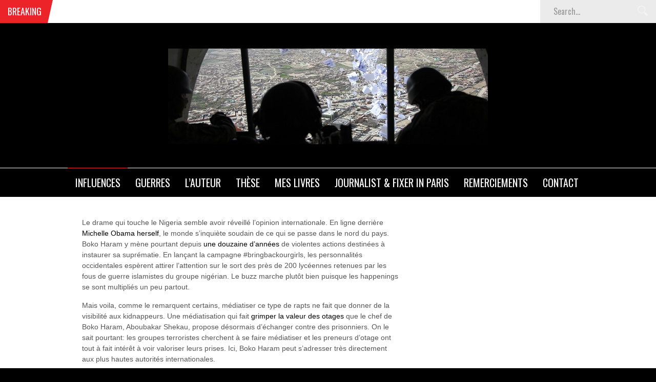

--- FILE ---
content_type: text/html; charset=UTF-8
request_url: http://www.guerres-influences.com/de-boko-haram-a-joseph-kony-rendre-les-mechants-celebres-est-il-une-bonne-idee/
body_size: 11859
content:
<!DOCTYPE html>
<html lang="fr-FR">
<head>
<meta charset="UTF-8" />
<meta name="viewport" content="width=device-width, initial-scale=1, maximum-scale=1" />
<meta http-equiv="X-UA-Compatible" content="IE=edge" />

<title>De Boko Haram à Joseph Kony, rendre les méchants célèbres est-il une bonne idée? &lsaquo; Guerres et Influences</title>
<link rel="profile" href="http://gmpg.org/xfn/11" />
<link rel="pingback" href="http://www.guerres-influences.com/xmlrpc.php" />


	<meta property="og:image" content="http://www.guerres-influences.com/wp-includes/images/media/default.png"/>
	<meta property="og:title" content="De Boko Haram à Joseph Kony, rendre les méchants célèbres est-il une bonne idée?"/>
	<meta property="og:url" content="http://www.guerres-influences.com/de-boko-haram-a-joseph-kony-rendre-les-mechants-celebres-est-il-une-bonne-idee/"/>
	<meta property="og:description" content="Le drame qui touche le Nigeria semble avoir réveillé l&rsquo;opinion internationale. En ligne derrière Michelle Obama herself, le monde s&rsquo;inquiète soudain de ce qui se passe dans le nord du pays. Boko Haram y mène pourtant depuis une douzaine d&rsquo;années de violentes actions destinées à instaurer sa suprématie. En lançant la campagne #bringbackourgirls, les personnalités occidentales [&hellip;]"/>
	
<meta name='robots' content='max-image-preview:large' />
<link rel='dns-prefetch' href='//fonts.googleapis.com' />
<link rel="alternate" type="application/rss+xml" title="Guerres et Influences &raquo; Flux" href="http://www.guerres-influences.com/feed/" />
<link rel="alternate" type="application/rss+xml" title="Guerres et Influences &raquo; Flux des commentaires" href="http://www.guerres-influences.com/comments/feed/" />
<link rel="alternate" type="application/rss+xml" title="Guerres et Influences &raquo; De Boko Haram à Joseph Kony, rendre les méchants célèbres est-il une bonne idée? Flux des commentaires" href="http://www.guerres-influences.com/de-boko-haram-a-joseph-kony-rendre-les-mechants-celebres-est-il-une-bonne-idee/feed/" />
<script type="text/javascript">
window._wpemojiSettings = {"baseUrl":"https:\/\/s.w.org\/images\/core\/emoji\/14.0.0\/72x72\/","ext":".png","svgUrl":"https:\/\/s.w.org\/images\/core\/emoji\/14.0.0\/svg\/","svgExt":".svg","source":{"concatemoji":"http:\/\/www.guerres-influences.com\/wp-includes\/js\/wp-emoji-release.min.js?ver=6.1.9"}};
/*! This file is auto-generated */
!function(e,a,t){var n,r,o,i=a.createElement("canvas"),p=i.getContext&&i.getContext("2d");function s(e,t){var a=String.fromCharCode,e=(p.clearRect(0,0,i.width,i.height),p.fillText(a.apply(this,e),0,0),i.toDataURL());return p.clearRect(0,0,i.width,i.height),p.fillText(a.apply(this,t),0,0),e===i.toDataURL()}function c(e){var t=a.createElement("script");t.src=e,t.defer=t.type="text/javascript",a.getElementsByTagName("head")[0].appendChild(t)}for(o=Array("flag","emoji"),t.supports={everything:!0,everythingExceptFlag:!0},r=0;r<o.length;r++)t.supports[o[r]]=function(e){if(p&&p.fillText)switch(p.textBaseline="top",p.font="600 32px Arial",e){case"flag":return s([127987,65039,8205,9895,65039],[127987,65039,8203,9895,65039])?!1:!s([55356,56826,55356,56819],[55356,56826,8203,55356,56819])&&!s([55356,57332,56128,56423,56128,56418,56128,56421,56128,56430,56128,56423,56128,56447],[55356,57332,8203,56128,56423,8203,56128,56418,8203,56128,56421,8203,56128,56430,8203,56128,56423,8203,56128,56447]);case"emoji":return!s([129777,127995,8205,129778,127999],[129777,127995,8203,129778,127999])}return!1}(o[r]),t.supports.everything=t.supports.everything&&t.supports[o[r]],"flag"!==o[r]&&(t.supports.everythingExceptFlag=t.supports.everythingExceptFlag&&t.supports[o[r]]);t.supports.everythingExceptFlag=t.supports.everythingExceptFlag&&!t.supports.flag,t.DOMReady=!1,t.readyCallback=function(){t.DOMReady=!0},t.supports.everything||(n=function(){t.readyCallback()},a.addEventListener?(a.addEventListener("DOMContentLoaded",n,!1),e.addEventListener("load",n,!1)):(e.attachEvent("onload",n),a.attachEvent("onreadystatechange",function(){"complete"===a.readyState&&t.readyCallback()})),(e=t.source||{}).concatemoji?c(e.concatemoji):e.wpemoji&&e.twemoji&&(c(e.twemoji),c(e.wpemoji)))}(window,document,window._wpemojiSettings);
</script>
<style type="text/css">
img.wp-smiley,
img.emoji {
	display: inline !important;
	border: none !important;
	box-shadow: none !important;
	height: 1em !important;
	width: 1em !important;
	margin: 0 0.07em !important;
	vertical-align: -0.1em !important;
	background: none !important;
	padding: 0 !important;
}
</style>
	<link rel='stylesheet' id='wp-block-library-css' href='http://www.guerres-influences.com/wp-includes/css/dist/block-library/style.min.css?ver=6.1.9' type='text/css' media='all' />
<link rel='stylesheet' id='classic-theme-styles-css' href='http://www.guerres-influences.com/wp-includes/css/classic-themes.min.css?ver=1' type='text/css' media='all' />
<style id='global-styles-inline-css' type='text/css'>
body{--wp--preset--color--black: #000000;--wp--preset--color--cyan-bluish-gray: #abb8c3;--wp--preset--color--white: #ffffff;--wp--preset--color--pale-pink: #f78da7;--wp--preset--color--vivid-red: #cf2e2e;--wp--preset--color--luminous-vivid-orange: #ff6900;--wp--preset--color--luminous-vivid-amber: #fcb900;--wp--preset--color--light-green-cyan: #7bdcb5;--wp--preset--color--vivid-green-cyan: #00d084;--wp--preset--color--pale-cyan-blue: #8ed1fc;--wp--preset--color--vivid-cyan-blue: #0693e3;--wp--preset--color--vivid-purple: #9b51e0;--wp--preset--gradient--vivid-cyan-blue-to-vivid-purple: linear-gradient(135deg,rgba(6,147,227,1) 0%,rgb(155,81,224) 100%);--wp--preset--gradient--light-green-cyan-to-vivid-green-cyan: linear-gradient(135deg,rgb(122,220,180) 0%,rgb(0,208,130) 100%);--wp--preset--gradient--luminous-vivid-amber-to-luminous-vivid-orange: linear-gradient(135deg,rgba(252,185,0,1) 0%,rgba(255,105,0,1) 100%);--wp--preset--gradient--luminous-vivid-orange-to-vivid-red: linear-gradient(135deg,rgba(255,105,0,1) 0%,rgb(207,46,46) 100%);--wp--preset--gradient--very-light-gray-to-cyan-bluish-gray: linear-gradient(135deg,rgb(238,238,238) 0%,rgb(169,184,195) 100%);--wp--preset--gradient--cool-to-warm-spectrum: linear-gradient(135deg,rgb(74,234,220) 0%,rgb(151,120,209) 20%,rgb(207,42,186) 40%,rgb(238,44,130) 60%,rgb(251,105,98) 80%,rgb(254,248,76) 100%);--wp--preset--gradient--blush-light-purple: linear-gradient(135deg,rgb(255,206,236) 0%,rgb(152,150,240) 100%);--wp--preset--gradient--blush-bordeaux: linear-gradient(135deg,rgb(254,205,165) 0%,rgb(254,45,45) 50%,rgb(107,0,62) 100%);--wp--preset--gradient--luminous-dusk: linear-gradient(135deg,rgb(255,203,112) 0%,rgb(199,81,192) 50%,rgb(65,88,208) 100%);--wp--preset--gradient--pale-ocean: linear-gradient(135deg,rgb(255,245,203) 0%,rgb(182,227,212) 50%,rgb(51,167,181) 100%);--wp--preset--gradient--electric-grass: linear-gradient(135deg,rgb(202,248,128) 0%,rgb(113,206,126) 100%);--wp--preset--gradient--midnight: linear-gradient(135deg,rgb(2,3,129) 0%,rgb(40,116,252) 100%);--wp--preset--duotone--dark-grayscale: url('#wp-duotone-dark-grayscale');--wp--preset--duotone--grayscale: url('#wp-duotone-grayscale');--wp--preset--duotone--purple-yellow: url('#wp-duotone-purple-yellow');--wp--preset--duotone--blue-red: url('#wp-duotone-blue-red');--wp--preset--duotone--midnight: url('#wp-duotone-midnight');--wp--preset--duotone--magenta-yellow: url('#wp-duotone-magenta-yellow');--wp--preset--duotone--purple-green: url('#wp-duotone-purple-green');--wp--preset--duotone--blue-orange: url('#wp-duotone-blue-orange');--wp--preset--font-size--small: 13px;--wp--preset--font-size--medium: 20px;--wp--preset--font-size--large: 36px;--wp--preset--font-size--x-large: 42px;--wp--preset--spacing--20: 0.44rem;--wp--preset--spacing--30: 0.67rem;--wp--preset--spacing--40: 1rem;--wp--preset--spacing--50: 1.5rem;--wp--preset--spacing--60: 2.25rem;--wp--preset--spacing--70: 3.38rem;--wp--preset--spacing--80: 5.06rem;}:where(.is-layout-flex){gap: 0.5em;}body .is-layout-flow > .alignleft{float: left;margin-inline-start: 0;margin-inline-end: 2em;}body .is-layout-flow > .alignright{float: right;margin-inline-start: 2em;margin-inline-end: 0;}body .is-layout-flow > .aligncenter{margin-left: auto !important;margin-right: auto !important;}body .is-layout-constrained > .alignleft{float: left;margin-inline-start: 0;margin-inline-end: 2em;}body .is-layout-constrained > .alignright{float: right;margin-inline-start: 2em;margin-inline-end: 0;}body .is-layout-constrained > .aligncenter{margin-left: auto !important;margin-right: auto !important;}body .is-layout-constrained > :where(:not(.alignleft):not(.alignright):not(.alignfull)){max-width: var(--wp--style--global--content-size);margin-left: auto !important;margin-right: auto !important;}body .is-layout-constrained > .alignwide{max-width: var(--wp--style--global--wide-size);}body .is-layout-flex{display: flex;}body .is-layout-flex{flex-wrap: wrap;align-items: center;}body .is-layout-flex > *{margin: 0;}:where(.wp-block-columns.is-layout-flex){gap: 2em;}.has-black-color{color: var(--wp--preset--color--black) !important;}.has-cyan-bluish-gray-color{color: var(--wp--preset--color--cyan-bluish-gray) !important;}.has-white-color{color: var(--wp--preset--color--white) !important;}.has-pale-pink-color{color: var(--wp--preset--color--pale-pink) !important;}.has-vivid-red-color{color: var(--wp--preset--color--vivid-red) !important;}.has-luminous-vivid-orange-color{color: var(--wp--preset--color--luminous-vivid-orange) !important;}.has-luminous-vivid-amber-color{color: var(--wp--preset--color--luminous-vivid-amber) !important;}.has-light-green-cyan-color{color: var(--wp--preset--color--light-green-cyan) !important;}.has-vivid-green-cyan-color{color: var(--wp--preset--color--vivid-green-cyan) !important;}.has-pale-cyan-blue-color{color: var(--wp--preset--color--pale-cyan-blue) !important;}.has-vivid-cyan-blue-color{color: var(--wp--preset--color--vivid-cyan-blue) !important;}.has-vivid-purple-color{color: var(--wp--preset--color--vivid-purple) !important;}.has-black-background-color{background-color: var(--wp--preset--color--black) !important;}.has-cyan-bluish-gray-background-color{background-color: var(--wp--preset--color--cyan-bluish-gray) !important;}.has-white-background-color{background-color: var(--wp--preset--color--white) !important;}.has-pale-pink-background-color{background-color: var(--wp--preset--color--pale-pink) !important;}.has-vivid-red-background-color{background-color: var(--wp--preset--color--vivid-red) !important;}.has-luminous-vivid-orange-background-color{background-color: var(--wp--preset--color--luminous-vivid-orange) !important;}.has-luminous-vivid-amber-background-color{background-color: var(--wp--preset--color--luminous-vivid-amber) !important;}.has-light-green-cyan-background-color{background-color: var(--wp--preset--color--light-green-cyan) !important;}.has-vivid-green-cyan-background-color{background-color: var(--wp--preset--color--vivid-green-cyan) !important;}.has-pale-cyan-blue-background-color{background-color: var(--wp--preset--color--pale-cyan-blue) !important;}.has-vivid-cyan-blue-background-color{background-color: var(--wp--preset--color--vivid-cyan-blue) !important;}.has-vivid-purple-background-color{background-color: var(--wp--preset--color--vivid-purple) !important;}.has-black-border-color{border-color: var(--wp--preset--color--black) !important;}.has-cyan-bluish-gray-border-color{border-color: var(--wp--preset--color--cyan-bluish-gray) !important;}.has-white-border-color{border-color: var(--wp--preset--color--white) !important;}.has-pale-pink-border-color{border-color: var(--wp--preset--color--pale-pink) !important;}.has-vivid-red-border-color{border-color: var(--wp--preset--color--vivid-red) !important;}.has-luminous-vivid-orange-border-color{border-color: var(--wp--preset--color--luminous-vivid-orange) !important;}.has-luminous-vivid-amber-border-color{border-color: var(--wp--preset--color--luminous-vivid-amber) !important;}.has-light-green-cyan-border-color{border-color: var(--wp--preset--color--light-green-cyan) !important;}.has-vivid-green-cyan-border-color{border-color: var(--wp--preset--color--vivid-green-cyan) !important;}.has-pale-cyan-blue-border-color{border-color: var(--wp--preset--color--pale-cyan-blue) !important;}.has-vivid-cyan-blue-border-color{border-color: var(--wp--preset--color--vivid-cyan-blue) !important;}.has-vivid-purple-border-color{border-color: var(--wp--preset--color--vivid-purple) !important;}.has-vivid-cyan-blue-to-vivid-purple-gradient-background{background: var(--wp--preset--gradient--vivid-cyan-blue-to-vivid-purple) !important;}.has-light-green-cyan-to-vivid-green-cyan-gradient-background{background: var(--wp--preset--gradient--light-green-cyan-to-vivid-green-cyan) !important;}.has-luminous-vivid-amber-to-luminous-vivid-orange-gradient-background{background: var(--wp--preset--gradient--luminous-vivid-amber-to-luminous-vivid-orange) !important;}.has-luminous-vivid-orange-to-vivid-red-gradient-background{background: var(--wp--preset--gradient--luminous-vivid-orange-to-vivid-red) !important;}.has-very-light-gray-to-cyan-bluish-gray-gradient-background{background: var(--wp--preset--gradient--very-light-gray-to-cyan-bluish-gray) !important;}.has-cool-to-warm-spectrum-gradient-background{background: var(--wp--preset--gradient--cool-to-warm-spectrum) !important;}.has-blush-light-purple-gradient-background{background: var(--wp--preset--gradient--blush-light-purple) !important;}.has-blush-bordeaux-gradient-background{background: var(--wp--preset--gradient--blush-bordeaux) !important;}.has-luminous-dusk-gradient-background{background: var(--wp--preset--gradient--luminous-dusk) !important;}.has-pale-ocean-gradient-background{background: var(--wp--preset--gradient--pale-ocean) !important;}.has-electric-grass-gradient-background{background: var(--wp--preset--gradient--electric-grass) !important;}.has-midnight-gradient-background{background: var(--wp--preset--gradient--midnight) !important;}.has-small-font-size{font-size: var(--wp--preset--font-size--small) !important;}.has-medium-font-size{font-size: var(--wp--preset--font-size--medium) !important;}.has-large-font-size{font-size: var(--wp--preset--font-size--large) !important;}.has-x-large-font-size{font-size: var(--wp--preset--font-size--x-large) !important;}
.wp-block-navigation a:where(:not(.wp-element-button)){color: inherit;}
:where(.wp-block-columns.is-layout-flex){gap: 2em;}
.wp-block-pullquote{font-size: 1.5em;line-height: 1.6;}
</style>
<link rel='stylesheet' id='default-css' href='http://www.guerres-influences.com/wp-content/themes/venus/style.css?ver=6.1.9' type='text/css' media='all' />
<link rel='stylesheet' id='jqueryui-css' href='http://www.guerres-influences.com/wp-content/themes/venus/css/jqueryui/custom.css?ver=1.5' type='text/css' media='all' />
<link rel='stylesheet' id='tipsy-css' href='http://www.guerres-influences.com/wp-content/themes/venus/css/tipsy.css?ver=1.5' type='text/css' media='all' />
<link rel='stylesheet' id='flexslider-css' href='http://www.guerres-influences.com/wp-content/themes/venus/js/flexslider/flexslider.css?ver=1.5' type='text/css' media='all' />
<link rel='stylesheet' id='mediaelement-css' href='http://www.guerres-influences.com/wp-includes/js/mediaelement/mediaelementplayer-legacy.min.css?ver=4.2.17' type='text/css' media='all' />
<link rel='stylesheet' id='animation-css' href='http://www.guerres-influences.com/wp-content/themes/venus/css/animation.css?ver=1.5' type='text/css' media='all' />
<link rel='stylesheet' id='swipebox-css' href='http://www.guerres-influences.com/wp-content/themes/venus/js/swipebox.css?ver=1.5' type='text/css' media='all' />
<link rel='stylesheet' id='custom_css-css' href='http://www.guerres-influences.com/wp-content/themes/venus/templates/custom-css.php?ver=1.5' type='text/css' media='all' />
<link rel='stylesheet' id='google_font0-css' href='http://fonts.googleapis.com/css?family=Playfair+Display&#038;subset=latin-ext%2Ccyrillic-ext%2Cgreek-ext%2Ccyrillic&#038;ver=6.1.9' type='text/css' media='all' />
<link rel='stylesheet' id='google_font2-css' href='http://fonts.googleapis.com/css?family=Oswald&#038;subset=latin-ext%2Ccyrillic-ext%2Cgreek-ext%2Ccyrillic&#038;ver=6.1.9' type='text/css' media='all' />
<link rel='stylesheet' id='responsive-css' href='http://www.guerres-influences.com/wp-content/themes/venus/templates/responsive-css.php?ver=6.1.9' type='text/css' media='all' />
<script type='text/javascript' src='http://www.guerres-influences.com/wp-includes/js/jquery/jquery.min.js?ver=3.6.1' id='jquery-core-js'></script>
<script type='text/javascript' src='http://www.guerres-influences.com/wp-includes/js/jquery/jquery-migrate.min.js?ver=3.3.2' id='jquery-migrate-js'></script>
<link rel="https://api.w.org/" href="http://www.guerres-influences.com/wp-json/" /><link rel="alternate" type="application/json" href="http://www.guerres-influences.com/wp-json/wp/v2/posts/722" /><link rel="EditURI" type="application/rsd+xml" title="RSD" href="http://www.guerres-influences.com/xmlrpc.php?rsd" />
<link rel="wlwmanifest" type="application/wlwmanifest+xml" href="http://www.guerres-influences.com/wp-includes/wlwmanifest.xml" />
<meta name="generator" content="WordPress 6.1.9" />
<link rel="canonical" href="http://www.guerres-influences.com/de-boko-haram-a-joseph-kony-rendre-les-mechants-celebres-est-il-une-bonne-idee/" />
<link rel='shortlink' href='http://www.guerres-influences.com/?p=722' />
<link rel="alternate" type="application/json+oembed" href="http://www.guerres-influences.com/wp-json/oembed/1.0/embed?url=http%3A%2F%2Fwww.guerres-influences.com%2Fde-boko-haram-a-joseph-kony-rendre-les-mechants-celebres-est-il-une-bonne-idee%2F" />
<link rel="alternate" type="text/xml+oembed" href="http://www.guerres-influences.com/wp-json/oembed/1.0/embed?url=http%3A%2F%2Fwww.guerres-influences.com%2Fde-boko-haram-a-joseph-kony-rendre-les-mechants-celebres-est-il-une-bonne-idee%2F&#038;format=xml" />
<link rel="icon" href="http://www.guerres-influences.com/wp-content/uploads/2018/06/cropped-logopropaganda5-32x32.jpg" sizes="32x32" />
<link rel="icon" href="http://www.guerres-influences.com/wp-content/uploads/2018/06/cropped-logopropaganda5-192x192.jpg" sizes="192x192" />
<link rel="apple-touch-icon" href="http://www.guerres-influences.com/wp-content/uploads/2018/06/cropped-logopropaganda5-180x180.jpg" />
<meta name="msapplication-TileImage" content="http://www.guerres-influences.com/wp-content/uploads/2018/06/cropped-logopropaganda5-270x270.jpg" />
 
</head>

<body class="post-template-default single single-post postid-722 single-format-standard">
		<input type="hidden" id="pp_ajax_search" name="pp_ajax_search" value=""/>
	<input type="hidden" id="pp_homepage_url" name="pp_homepage_url" value="http://www.guerres-influences.com"/>
		<input type="hidden" id="pp_slider_auto" name="pp_slider_auto" value="true"/>
		<input type="hidden" id="pp_slider_timer" name="pp_slider_timer" value="7"/>
		<input type="hidden" id="pp_animation_type" name="pp_animation_type" value="slideUp"/>
	
	<!-- Begin mobile menu -->
	<div class="mobile_menu_wrapper">
	    <div class="menu-menu-principal-container"><ul id="mobile_second_menu" class="mobile_main_nav"><li id="menu-item-2418" class="menu-item menu-item-type-taxonomy menu-item-object-category current-post-ancestor current-menu-parent current-post-parent menu-item-2418"><a href="http://www.guerres-influences.com/category/actualite-reflexions/">Influences</a></li>
<li id="menu-item-2420" class="menu-item menu-item-type-taxonomy menu-item-object-category menu-item-2420"><a href="http://www.guerres-influences.com/category/guerres-actualite/">Guerres</a></li>
<li id="menu-item-21" class="menu-item menu-item-type-post_type menu-item-object-page menu-item-has-children menu-item-21"><a href="http://www.guerres-influences.com/romain-mielcarek/">L&rsquo;auteur</a>
<ul class="sub-menu">
	<li id="menu-item-2057" class="menu-item menu-item-type-post_type menu-item-object-page menu-item-2057"><a href="http://www.guerres-influences.com/mes-articles-sur-rfi/">Radio France Internationale</a></li>
	<li id="menu-item-2232" class="menu-item menu-item-type-post_type menu-item-object-page menu-item-2232"><a href="http://www.guerres-influences.com/mes-articles-sur-le-diplo/">Monde Diplomatique</a></li>
	<li id="menu-item-2440" class="menu-item menu-item-type-post_type menu-item-object-page menu-item-2440"><a href="http://www.guerres-influences.com/france-tv/">France TV</a></li>
	<li id="menu-item-2446" class="menu-item menu-item-type-post_type menu-item-object-page menu-item-2446"><a href="http://www.guerres-influences.com/la-vie/">La Vie</a></li>
	<li id="menu-item-2055" class="menu-item menu-item-type-post_type menu-item-object-page menu-item-2055"><a href="http://www.guerres-influences.com/mes-articles-sur-slate/">Slate</a></li>
	<li id="menu-item-2053" class="menu-item menu-item-type-post_type menu-item-object-page menu-item-2053"><a href="http://www.guerres-influences.com/mes-autres-articles/">Autres articles</a></li>
	<li id="menu-item-2052" class="menu-item menu-item-type-post_type menu-item-object-page menu-item-2052"><a href="http://www.guerres-influences.com/communications-academiques/">Communications académiques</a></li>
</ul>
</li>
<li id="menu-item-1873" class="menu-item menu-item-type-post_type menu-item-object-page menu-item-1873"><a href="http://www.guerres-influences.com/these/">Thèse</a></li>
<li id="menu-item-2423" class="menu-item menu-item-type-post_type menu-item-object-page menu-item-has-children menu-item-2423"><a href="http://www.guerres-influences.com/mes-livres/">Mes livres</a>
<ul class="sub-menu">
	<li id="menu-item-2474" class="menu-item menu-item-type-post_type menu-item-object-page menu-item-2474"><a href="http://www.guerres-influences.com/les-moujiks/">Les Moujiks</a></li>
	<li id="menu-item-1636" class="menu-item menu-item-type-post_type menu-item-object-page menu-item-1636"><a href="http://www.guerres-influences.com/ouvrages-livres-romain-mielcarek/">Marchands d’armes</a></li>
	<li id="menu-item-1763" class="menu-item menu-item-type-post_type menu-item-object-page menu-item-1763"><a href="http://www.guerres-influences.com/notre-monde-est-plus-dangereux-25-questions-sonia-gouriellec-romain-mielcarek/">Un Monde Dangereux</a></li>
</ul>
</li>
<li id="menu-item-1904" class="menu-item menu-item-type-post_type menu-item-object-page menu-item-1904"><a href="http://www.guerres-influences.com/journalist-fixer-in-paris/">Journalist &#038; Fixer in Paris</a></li>
<li id="menu-item-2515" class="menu-item menu-item-type-post_type menu-item-object-page menu-item-2515"><a href="http://www.guerres-influences.com/remerciements/">Remerciements</a></li>
<li id="menu-item-1309" class="menu-item menu-item-type-post_type menu-item-object-page menu-item-1309"><a href="http://www.guerres-influences.com/contact-2/">Contact</a></li>
</ul></div>	</div>
	<!-- End mobile menu -->
	
	<!-- Begin template wrapper -->
	<div id="wrapper">
	
		<div class="mobile_nav_icon_bg">
			<div id="mobile_nav_icon"></div>
		</div>
		
				<div id="breaking_wrapper">
		    <h2 class="breaking">Breaking</h2>
		    		    <div class="breaking_new">
		    	<div class="marquee">
		    			    		<p><a href="http://www.guerres-influences.com/les-moujiks-dans-affaires-sensibles/">Les Moujiks dans Affaires sensibles</a></p>
		    			    		<p><a href="http://www.guerres-influences.com/libre-acces-mes-articles-dsi-sur-linfluence/">Articles gratuits DSI sur l'influence</a></p>
		    			    	</div>
		    </div>
		    			<form role="search" method="get" name="searchform" id="searchform" action="http://www.guerres-influences.com/">
			    <div>
			    	<input type="text" value="" name="s" id="s" autocomplete="off" title="Search..."/>
			    	<button type="submit">
			        	<img src="http://www.guerres-influences.com/wp-content/themes/venus/images/search_form_icon.png" alt=""/>
			        </button>
			    </div>
			    <div id="autocomplete"></div>
			</form>
		</div>
				
				
		<div id="header_bg">
			
			<div id="boxed_wrapper">
				<div class="logo">
					<!-- Begin logo -->	
											<a id="custom_logo" class="logo_wrapper" href="http://www.guerres-influences.com">
							<img src="http://www.guerres-influences.com/wp-content/uploads/2018/06/head2.jpg" alt=""/>
						</a>
										<!-- End logo -->
				</div>
				
			</div>
		
		</div>
		
		<div class="menu-secondary-menu-container"><ul id="second_menu" class="second_nav"><li id="menu-item-2418" class="menu-item menu-item-type-taxonomy menu-item-object-category current-post-ancestor current-menu-parent current-post-parent"><a href="http://www.guerres-influences.com/category/actualite-reflexions/">Influences</a></li>
<li id="menu-item-2420" class="menu-item menu-item-type-taxonomy menu-item-object-category"><a href="http://www.guerres-influences.com/category/guerres-actualite/">Guerres</a></li>
<li id="menu-item-21" class="menu-item menu-item-type-post_type menu-item-object-page menu-item-has-children"><a href="http://www.guerres-influences.com/romain-mielcarek/">L&rsquo;auteur</a><ul class="sub-menu">	<li id="menu-item-2057" class="menu-item menu-item-type-post_type menu-item-object-page"><a href="http://www.guerres-influences.com/mes-articles-sur-rfi/">Radio France Internationale</a></li>
	<li id="menu-item-2232" class="menu-item menu-item-type-post_type menu-item-object-page"><a href="http://www.guerres-influences.com/mes-articles-sur-le-diplo/">Monde Diplomatique</a></li>
	<li id="menu-item-2440" class="menu-item menu-item-type-post_type menu-item-object-page"><a href="http://www.guerres-influences.com/france-tv/">France TV</a></li>
	<li id="menu-item-2446" class="menu-item menu-item-type-post_type menu-item-object-page"><a href="http://www.guerres-influences.com/la-vie/">La Vie</a></li>
	<li id="menu-item-2055" class="menu-item menu-item-type-post_type menu-item-object-page"><a href="http://www.guerres-influences.com/mes-articles-sur-slate/">Slate</a></li>
	<li id="menu-item-2053" class="menu-item menu-item-type-post_type menu-item-object-page"><a href="http://www.guerres-influences.com/mes-autres-articles/">Autres articles</a></li>
	<li id="menu-item-2052" class="menu-item menu-item-type-post_type menu-item-object-page"><a href="http://www.guerres-influences.com/communications-academiques/">Communications académiques</a></li>

					</ul></li>
<li id="menu-item-1873" class="menu-item menu-item-type-post_type menu-item-object-page"><a href="http://www.guerres-influences.com/these/">Thèse</a></li>
<li id="menu-item-2423" class="menu-item menu-item-type-post_type menu-item-object-page menu-item-has-children"><a href="http://www.guerres-influences.com/mes-livres/">Mes livres</a><ul class="sub-menu">	<li id="menu-item-2474" class="menu-item menu-item-type-post_type menu-item-object-page"><a href="http://www.guerres-influences.com/les-moujiks/">Les Moujiks</a></li>
	<li id="menu-item-1636" class="menu-item menu-item-type-post_type menu-item-object-page"><a href="http://www.guerres-influences.com/ouvrages-livres-romain-mielcarek/">Marchands d’armes</a></li>
	<li id="menu-item-1763" class="menu-item menu-item-type-post_type menu-item-object-page"><a href="http://www.guerres-influences.com/notre-monde-est-plus-dangereux-25-questions-sonia-gouriellec-romain-mielcarek/">Un Monde Dangereux</a></li>

					</ul></li>
<li id="menu-item-1904" class="menu-item menu-item-type-post_type menu-item-object-page"><a href="http://www.guerres-influences.com/journalist-fixer-in-paris/">Journalist &#038; Fixer in Paris</a></li>
<li id="menu-item-2515" class="menu-item menu-item-type-post_type menu-item-object-page"><a href="http://www.guerres-influences.com/remerciements/">Remerciements</a></li>
<li id="menu-item-1309" class="menu-item menu-item-type-post_type menu-item-object-page"><a href="http://www.guerres-influences.com/contact-2/">Contact</a></li>
</ul></div>    	<div id="post__bg" class="single_post_ft_wrapper" style="background-image:url('http://www.guerres-influences.com/wp-content/uploads/2014/05/michelle-mini.jpg');background-position: center top;background-repeat: repeat;">
			<div id="page_caption" class="single_post">
				<h1>De Boko Haram à Joseph Kony, rendre les méchants célèbres est-il une bonne idée?</h1>
				<div class="post_detail single">
				    				    	<a href="http://www.guerres-influences.com/category/actualite-reflexions/">Influences</a> /
				    	
				    17 mai 2014				</div>
			</div>
    	</div>
<!-- Begin content -->
<div id="content_wrapper">
    <div class="inner">
    	<!-- Begin main content -->
    	<div class="inner_wrapper">
    		    	
    		<div class="sidebar_content fade-in animated4">		
										<!-- Begin each blog post -->
						<div class="post_wrapper" style="padding-top:0;">
							<div class="post_inner_wrapper">
						    	<div class="post_wrapper_inner">
									<div class="post_inner_wrapper">
								        
										<p>Le drame qui touche le Nigeria semble avoir réveillé l&rsquo;opinion internationale. En ligne derrière <a href="http://aboudjaffar.blog.lemonde.fr/2014/05/16/chic/" target="_blank" rel="noopener noreferrer">Michelle Obama herself</a>, le monde s&rsquo;inquiète soudain de ce qui se passe dans le nord du pays. Boko Haram y mène pourtant depuis <a href="http://www.lemonde.fr/international/article/2014/05/13/qui-se-cache-derriere-boko-haram_4414480_3210.html" target="_blank" rel="noopener noreferrer">une douzaine d&rsquo;années</a> de violentes actions destinées à instaurer sa suprématie. En lançant la campagne #bringbackourgirls, les personnalités occidentales espèrent attirer l&rsquo;attention sur le sort des près de 200 lycéennes retenues par les fous de guerre islamistes du groupe nigérian. Le buzz marche plutôt bien puisque les happenings se sont multipliés un peu partout.<span id="more-722"></span></p>
<p>Mais voila, comme le remarquent certains, médiatiser ce type de rapts ne fait que donner de la visibilité aux kidnappeurs. Une médiatisation qui fait <a href="http://www.lexpress.fr/actualite/monde/europe/nigeria-boko-haram-n-avait-sans-doute-pas-reve-une-telle-promotion_1542838.html" target="_blank" rel="noopener noreferrer">grimper la valeur des otages</a> que le chef de Boko Haram, Aboubakar Shekau, propose désormais d&rsquo;échanger contre des prisonniers. On le sait pourtant: les groupes terroristes cherchent à se faire médiatiser et les preneurs d&rsquo;otage ont tout à fait intérêt à voir valoriser leurs prises. Ici, Boko Haram peut s&rsquo;adresser très directement aux plus hautes autorités internationales.</p>
<p><a href="http://www.guerres-influences.com/wp-content/uploads/2014/05/bring-back-lol.png"><img decoding="async" class="aligncenter size-full wp-image-727" alt="bring back lol" src="http://www.guerres-influences.com/wp-content/uploads/2014/05/bring-back-lol.png" width="477" height="344" srcset="http://www.guerres-influences.com/wp-content/uploads/2014/05/bring-back-lol.png 477w, http://www.guerres-influences.com/wp-content/uploads/2014/05/bring-back-lol-300x216.png 300w" sizes="(max-width: 477px) 100vw, 477px" /></a></p>
<h3>Médiatiser pour forcer l&rsquo;action</h3>
<p>Médiatiser un tel drame a pour objectif de mobiliser l&rsquo;opinion internationale et de pousser les gouvernements à agir. L&rsquo;ONG Invisible children avait poussé cette logique à l&rsquo;extrême, en 2012, en organisant toute une <a href="https://www.youtube.com/watch?v=Y4MnpzG5Sqc" target="_blank" rel="noopener noreferrer">campagne publicitaire pour&#8230; Joseph Kony</a>, le chef de guerre de la Lord Resistance Army (LRA), un groupe armé sévissant en Afrique centrale, particulièrement violent et méprisant de la vie humaine, connu notamment pour mobiliser des enfants soldats.</p>
<p>La campagne Stop Kony 2012 incitait, via une vidéo très efficace, à acheter des goodies Joseph Kony et à parler du personnage un peu partout. Un moyen de le rendre célèbre lui, mais aussi de faire connaître les horreurs commises par son groupe dans une région éloignée des préoccupations occidentales. Pour participer -et pour financer l&rsquo;ONG qui aide les enfants soldats-, il était possible d&rsquo;acheter t-shirts à l&rsquo;effigie de l&rsquo;horrible personnage, badges et autres affichettes.</p>
<p><a href="http://www.guerres-influences.com/wp-content/uploads/2014/05/irina-girls.jpg"><img decoding="async" loading="lazy" class="aligncenter size-full wp-image-728" alt="irina-girls" src="http://www.guerres-influences.com/wp-content/uploads/2014/05/irina-girls.jpg" width="477" height="470" srcset="http://www.guerres-influences.com/wp-content/uploads/2014/05/irina-girls.jpg 477w, http://www.guerres-influences.com/wp-content/uploads/2014/05/irina-girls-300x295.jpg 300w" sizes="(max-width: 477px) 100vw, 477px" /></a></p>
<p>En parallèle, l&rsquo;ONG avait aussi cherché à mobiliser des personnalités publiques, comme Justin Bieber ou Oprah Winfrey, pour amplifier la mise en marche de l&rsquo;opinion. Vidéo virale, campagne publicitaire et soutien de célébrités, les politiques, notamment plusieurs Représentants influents, n&rsquo;avaient plus d&rsquo;autre choix que de s&rsquo;y intéresser. In fine, cette vaste campagne, qui avait beaucoup fait parlé d&rsquo;elle à l&rsquo;époque, a certainement participé à la décision de Washington de déployer des <a href="http://www.washingtonpost.com/world/national-security/2014/03/23/aa468ca6-b2d0-11e3-8020-b2d790b3c9e1_story.html" target="_blank" rel="noopener noreferrer">militaires pour appuyer les forces locales</a>. La démarche n&rsquo;avait pourtant pas été exempte de critique: une présentation très orientée de la situation sur place et la volonté de soutenir directement une intervention militaire avaient soulevé leur lot de voix discordantes.</p>
<h3>#bringbackourgirls&#8230; mais pour quoi faire?</h3>
<p>Mais ce qui faisait la force de la <a href="http://www.actudefense.com/stop-kony-2012-invisible-children-reseaux-sociaux-criminels-guerre/" target="_blank" rel="noopener noreferrer">campagne Stop Kony 2012</a>, c&rsquo;est qu&rsquo;elle était pensée. L&rsquo;objectif était clair: pousser le gouvernement américain à déployer des forces pour neutraliser la LRA. La stratégie pour arriver à cet objectif était aussi parfaitement coordonnée et visait trois cibles: des célébrités, des élus, le grand public. La mobilisation de ces trois populations devait permettre d&rsquo;assurer une pression maximum sur les décideurs. Il y avait donc un plan.</p>
<p>Qu&rsquo;en est-il de #bringbackourgirls? L&rsquo;objectif semble assez naïf: réclamer de Boko Haram d&rsquo;abandonner son plus précieux butin semble parfaitement dérisoire. Il est très peu probable que les islamistes renoncent à ces jeunes filles qui sont pour eux la garantie de pouvoir recruter (via des mariages), échanger (contre des prisonniers) ou encore se protéger (dissuasion des forces nationales). Quel est donc le plan? Négocier? Payer? Forcer l&rsquo;armée nigériane à intervenir? Dans quelles conditions, lorsque l&rsquo;on sait<a href="http://www.bbc.com/news/world-19875391" target="_blank" rel="noopener noreferrer"> la finesse dont elle est capable</a>?</p>
<p>Quelle sont les cibles de l&rsquo;opération de communication en elle même? L&rsquo;opinion commence à se mobiliser pour défendre les jeunes filles&#8230; mais surtout sur Twitter. Il manque un élément qui était particulièrement pertinent dans la campagne Kony: informer pour convaincre. Cette campagne à grands coups de hashtags se contente en effet de réclamer des actions, sans que personne ne sache bien ce qu&rsquo;est Boko Haram ou quelles sont les problématiques régionales liées à ces violences dans le nord du Nigeria. Plusieurs pays se sont malgré tout proposés de fournir, ici un conseil militaire, là quelques avions. A quelles fins&#8230; On ne sait vraiment. « <em>Aider le gouvernement nigerian</em> » ne veut pas dire grand chose. La poignée de drones mobilisée devrait pouvoir localiser les prisonnières. Et après? Libérer 200 otages est un <a href="http://www.nationaljournal.com/congress/even-if-we-find-them-it-s-unclear-whether-military-forces-can-bring-back-our-girls-20140515" target="_blank" rel="noopener noreferrer">véritable casse-tête tactique</a>. L&rsquo;aide proposée par les Occidentaux est-elle vouée à durer? Les conseillers envoyés par la France ont-ils comme mission de rester plusieurs années au Nigeria pour mentorer les forces nationales?</p>
<p>Il semble assez évident que toute cette campagne pêche par manque de plan. Sur un coup de tête, parti d&rsquo;une réaction purement émotive, les uns et les autres ont aligné quelques brics et quelques brocs pour répondre à la soudaine exigence populaire. Mais que réclame-t-on exactement de nos gouvernements? A qui s&rsquo;adresse Michelle Obama lorsqu&rsquo;elle appelle à l&rsquo;aide? Plutôt qu&rsquo;un tweet adressé au vaste monde, n&rsquo;aurait-elle pas pu envoyé un simple SMS à son mari qui est, rappelons-le, le chef des armées américaines? Les drôles de dames réunies à Paris au Trocadéro n&rsquo;avaient-elles pas, de leur côté, des moyens d&rsquo;accéder à des oreilles autrement plus attentives, à l&rsquo;Elysée ou au Quai d&rsquo;Orsay?</p>
<p><a href="http://www.guerres-influences.com/wp-content/uploads/2014/05/taubira.png"><img decoding="async" loading="lazy" class="aligncenter size-full wp-image-729" alt="taubira" src="http://www.guerres-influences.com/wp-content/uploads/2014/05/taubira.png" width="393" height="231" srcset="http://www.guerres-influences.com/wp-content/uploads/2014/05/taubira.png 393w, http://www.guerres-influences.com/wp-content/uploads/2014/05/taubira-300x176.png 300w" sizes="(max-width: 393px) 100vw, 393px" /></a></p>
<p>De telles campagnes soulèvent de nombreuses questions, tant sur le fond que sur la forme. Les avis restent partagés sur l&rsquo;utilité de la médiatisation de prisonniers. Reste que certains mouvements semblent réfléchir à un plan d&rsquo;action, plutôt qu&rsquo;à une simple exhibition d&rsquo;indignation collective. Stop Kony, qui a été l&rsquo;une des campagnes les plus fortes de ce type, a atteint ses objectifs avec des méthodes particulièrement percutantes. Il n&#8217;empêche que Joseph et la LRA courent toujours&#8230; et eux ne bénéficiaient pas de 200 otages pour se protéger.</p>
										<br/>
										
																				
										<br class="clear"/><br/>
										<div id="social_share_wrapper">
	<ul>
		<li><a class="facebook_share" target="_blank" href="https://www.facebook.com/sharer/sharer.php?u=http://www.guerres-influences.com/de-boko-haram-a-joseph-kony-rendre-les-mechants-celebres-est-il-une-bonne-idee/"><img src="http://www.guerres-influences.com/wp-content/themes/venus/images/social/facebook.png" alt="" class="social_icon"/>Share On Facebook</a></li>
		<li><a class="twitter_share" target="_blank" href="https://twitter.com/intent/tweet?original_referer=http://www.guerres-influences.com/de-boko-haram-a-joseph-kony-rendre-les-mechants-celebres-est-il-une-bonne-idee/&url=http://www.guerres-influences.com/de-boko-haram-a-joseph-kony-rendre-les-mechants-celebres-est-il-une-bonne-idee/"><img src="http://www.guerres-influences.com/wp-content/themes/venus/images/social/twitter.png" alt="" class="social_icon"/>Tweet It</a></li>
		<li><a class="pinterest_share" target="_blank" href="http://www.pinterest.com/pin/create/button/?url=http%3A%2F%2Fwww.guerres-influences.com%2Fde-boko-haram-a-joseph-kony-rendre-les-mechants-celebres-est-il-une-bonne-idee%2F&media=http%3A%2F%2Fwww.guerres-influences.com%2Fwp-includes%2Fimages%2Fmedia%2Fdefault.png"><img src="http://www.guerres-influences.com/wp-content/themes/venus/images/social/pinterest.png" alt="" class="social_icon"/></a></li>
		<li><a class="google_share" target="_blank" href="https://plus.google.com/share?url=http://www.guerres-influences.com/de-boko-haram-a-joseph-kony-rendre-les-mechants-celebres-est-il-une-bonne-idee/"><img src="http://www.guerres-influences.com/wp-content/themes/venus/images/social/google.png" alt="" class="social_icon"/></a></li>
	</ul>
</div>
<br class="clear"/><br/>
										
									</div>
									
								</div>
								<!-- End each blog post -->
								
																
								<div class="post_wrapper author">
									<div class="author_wrapper_inner">
										<div id="about_the_author">
											<div class="gravatar"><a href="http://www.guerres-influences.com/author/romain-mielcarek/"><img alt='' src='http://0.gravatar.com/avatar/929bae40f4c606983891e6ffc7689386?s=80&#038;d=mm&#038;r=g' srcset='http://0.gravatar.com/avatar/929bae40f4c606983891e6ffc7689386?s=160&#038;d=mm&#038;r=g 2x' class='avatar avatar-80 photo' height='80' width='80' loading='lazy' decoding='async'/></a></div>
											<div class="description author withsidebar">
												<strong class="uppercase"> </strong><br/>
												Romain Mielcarek est journaliste indépendant, spécialiste des questions de défense et de relations internationales. Il collabore ou a collaboré avec de nombreux médias.
Docteur en Sciences de l'Information et de la Communication, il étudie les stratégies d'influence militaires.											</div>
										</div><br class="clear"/><br/>
									</div>
								</div>
								<br class="clear"/>
								
														</div>
						
						
						<div class="post_wrapper" style="padding-top:0">
							<div class="post_wrapper_inner">
								
																
																
										
								<br class="clear"/>
								 
<div class="comment_inner sidebar">
		<hr class="thick"/><br/>
	<h5 class="header_line subtitle"><span>0 Comment</span></h5><hr/>
	
	  
	
	
		
	<br class="clear"/>
</div>
									<div id="respond" class="comment-respond">
		<h3 id="reply-title" class="comment-reply-title">Laisser un commentaire <small><a rel="nofollow" id="cancel-comment-reply-link" href="/de-boko-haram-a-joseph-kony-rendre-les-mechants-celebres-est-il-une-bonne-idee/#respond" style="display:none;">Annuler la réponse</a></small></h3><form action="http://www.guerres-influences.com/wp-comments-post.php" method="post" id="commentform" class="comment-form"><p class="comment-notes"><span id="email-notes">Votre adresse e-mail ne sera pas publiée.</span> <span class="required-field-message">Les champs obligatoires sont indiqués avec <span class="required">*</span></span></p><p class="comment-form-comment"><label for="comment">Commentaire <span class="required">*</span></label> <textarea id="comment" name="comment" cols="45" rows="8" maxlength="65525" required="required"></textarea></p><p class="comment-form-author"><label for="author">Nom <span class="required">*</span></label> <input id="author" name="author" type="text" value="" size="30" maxlength="245" autocomplete="name" required="required" /></p>
<p class="comment-form-email"><label for="email">E-mail <span class="required">*</span></label> <input id="email" name="email" type="text" value="" size="30" maxlength="100" aria-describedby="email-notes" autocomplete="email" required="required" /></p>
<p class="comment-form-url"><label for="url">Site web</label> <input id="url" name="url" type="text" value="" size="30" maxlength="200" autocomplete="url" /></p>
<p class="comment-form-cookies-consent"><input id="wp-comment-cookies-consent" name="wp-comment-cookies-consent" type="checkbox" value="yes" /> <label for="wp-comment-cookies-consent">Enregistrer mon nom, mon e-mail et mon site dans le navigateur pour mon prochain commentaire.</label></p>
<p class="form-submit"><input name="submit" type="submit" id="submit" class="submit" value="Laisser un commentaire" /> <input type='hidden' name='comment_post_ID' value='722' id='comment_post_ID' />
<input type='hidden' name='comment_parent' id='comment_parent' value='0' />
</p><p style="display: none;"><input type="hidden" id="akismet_comment_nonce" name="akismet_comment_nonce" value="d2f5bdcc4a" /></p><p style="display: none !important;"><label>&#916;<textarea name="ak_hp_textarea" cols="45" rows="8" maxlength="100"></textarea></label><input type="hidden" id="ak_js_1" name="ak_js" value="162"/><script>document.getElementById( "ak_js_1" ).setAttribute( "value", ( new Date() ).getTime() );</script></p></form>	</div><!-- #respond -->
	<p class="akismet_comment_form_privacy_notice">Ce site utilise Akismet pour réduire les indésirables. <a href="https://akismet.com/privacy/" target="_blank" rel="nofollow noopener">En savoir plus sur comment les données de vos commentaires sont utilisées</a>.</p>								<br class="clear"/>
								
															</div>
						</div>
					</div>
				</div>
					<div class="sidebar_wrapper fade-in animated4">
						<div class="sidebar">
							
							<div class="content">
							
								<ul class="sidebar_widget">
									<li id="text-2" class="widget widget_text">			<div class="textwidget"></div>
		</li>
								</ul>
								
							</div>
						
						</div>
						<br class="clear"/>
					
						<div class="sidebar_bottom"></div>
					</div>
					
				</div>
				<!-- End main content -->
				
				<br class="clear"/>
			</div>
			
			<div class="bottom"></div>
			
		</div>
		<!-- End content -->

		

	
    <!-- Begin footer -->
    <div class="footer_wrapper">
    	    <div id="footer">
	    	<ul class="sidebar_widget">
	    		<li id="text-8" class="widget widget_text"><h2 class="widgettitle">Contact</h2>
			<div class="textwidget"><p>Pour me joindre :</p>
<p>romain.mielcarek@gmail.com</p>
<p>0033 (0)6 70 83 79 69</p>
</div>
		</li>
	    	</ul>
	    	
	    	<br class="clear"/><br/><br/>
	    
	    </div>
		
	<div class="social_wrapper">
	    <ul>
	    		    		    	<li class="twitter"><a target="_blank" href="http://twitter.com/@romainmielcarek"><img src="http://www.guerres-influences.com/wp-content/themes/venus/images/social/twitter.png" alt=""/></a></li>
	    		    		    		    		    		    		    		    		    		        	        <li class="instagram"><a target="_blank" title="Instagram" href="http://instagram.com/romain.mielcarek"><img src="http://www.guerres-influences.com/wp-content/themes/venus/images/social/instagram.png" alt=""/></a></li>
	        	    </ul>
	</div>
    
    <div id="copyright">
    	<div class="standard_wrapper wide">
    		<div id="copyright_left">
    	    Guerres et Influences, ©Romain Mielcarek 2013-2023    		</div>
    		<a id="toTop">Back to top</a>
    	</div>
    </div>
    
    </div>
    <!-- End footer -->

</div>
<!-- End template wrapper -->


<script type='text/javascript' src='http://www.guerres-influences.com/wp-includes/js/comment-reply.min.js?ver=6.1.9' id='comment-reply-js'></script>
<script type='text/javascript' src='http://www.guerres-influences.com/wp-content/themes/venus/js/hint.js?ver=1.5' id='hint.js-js'></script>
<script type='text/javascript' src='http://www.guerres-influences.com/wp-content/themes/venus/js/jquery.tipsy.js?ver=1.5' id='jquery.tipsy.js-js'></script>
<script type='text/javascript' src='http://www.guerres-influences.com/wp-content/themes/venus/js/jquery.easing.js?ver=1.5' id='jquery.easing.js-js'></script>
<script type='text/javascript' src='http://www.guerres-influences.com/wp-content/themes/venus/js/browser.js?ver=1.5' id='browser.js-js'></script>
<script type='text/javascript' src='http://www.guerres-influences.com/wp-content/themes/venus/js/flexslider/jquery.flexslider-min.js?ver=1.5' id='flexslider/jquery.flexslider-min.js-js'></script>
<script type='text/javascript' src='http://www.guerres-influences.com/wp-content/themes/venus/js/waypoints.min.js?ver=1.5' id='waypoints.min.js-js'></script>
<script type='text/javascript' src='http://www.guerres-influences.com/wp-content/themes/venus/js/mediaelement/mediaelement-and-player.min.js?ver=1.5' id='mediaelement/mediaelement-and-player.min.js-js'></script>
<script type='text/javascript' src='http://www.guerres-influences.com/wp-content/themes/venus/js/jquery.swipebox.min.js?ver=1.5' id='jquery.swipebox.min.js-js'></script>
<script type='text/javascript' src='http://www.guerres-influences.com/wp-content/themes/venus/js/jquery.marquee.js?ver=1.5' id='jquery.marquee.js-js'></script>
<script type='text/javascript' src='http://www.guerres-influences.com/wp-content/themes/venus/js/custom.js?ver=1.5' id='custom.js-js'></script>
<script defer type='text/javascript' src='http://www.guerres-influences.com/wp-content/plugins/akismet/_inc/akismet-frontend.js?ver=1671113406' id='akismet-frontend-js'></script>
</body>
</html>
